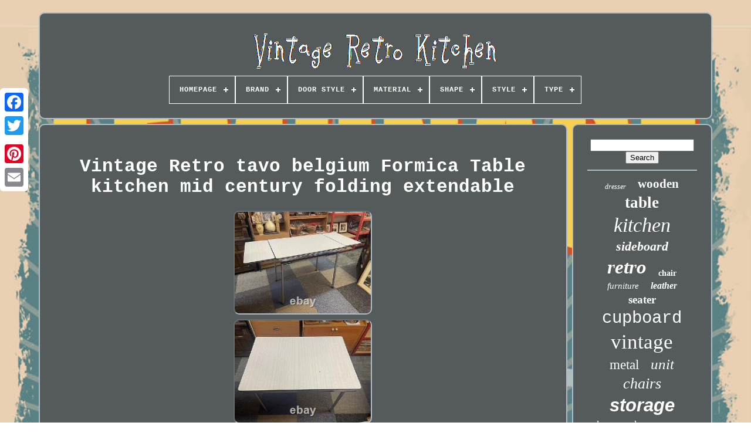

--- FILE ---
content_type: text/html
request_url: https://vintageretrokitchen.com/en/vintage_retro_tavo_belgium_formica_table_kitchen_mid_century_folding_extendable.htm
body_size: 5803
content:
 
 <!doctype html>

	
	
<html>   


 <head>	

			<title>   Vintage Retro Tavo Belgium Formica Table Kitchen Mid Century Folding Extendable  
</title>
		 <link type='image/png' rel='icon'  href='https://vintageretrokitchen.com/favicon.png'>	 


		 <meta content='text/html; charset=UTF-8' http-equiv='content-type'>
	 	<meta  content='width=device-width, initial-scale=1'   name='viewport'> 	    
	
	 

<link href='https://vintageretrokitchen.com/nemivy.css'  type='text/css'  rel='stylesheet'>   

	
	  <link   type='text/css' href='https://vintageretrokitchen.com/qixeke.css'	rel='stylesheet'>	

	
 
	<script	src='https://code.jquery.com/jquery-latest.min.js' type='text/javascript'> 		
</script>
 

		

<script src='https://vintageretrokitchen.com/vajygivum.js'	type='text/javascript'>	</script>   

	
	
 
 
 <script type='text/javascript'  src='https://vintageretrokitchen.com/mevibal.js'>  

	</script>  
	    	
<!--******************************-->
<script   async type='text/javascript' src='https://vintageretrokitchen.com/teqexycer.js'>
   </script>   
		  	<script src='https://vintageretrokitchen.com/dewab.js' type='text/javascript' async> </script>	
 
	
	 	
 
<!--******************************

	SCRIPT

******************************-->
<script   type='text/javascript'>var a2a_config = a2a_config || {};a2a_config.no_3p = 1;
 
</script> 
    

	
	  
<!--******************************-->
<script   type='text/javascript'>
	window.onload = function ()
	{
		kefowyh('tokikuzuv', 'Search', 'https://vintageretrokitchen.com/en/search.php');
		tocyfofuw("komiguc.php","jrqpn", "Vintage Retro Tavo Belgium Formica Table Kitchen Mid Century Folding Extendable");
		
		
	}
	  

</script>  	 
 
  
</head>  	 
  	
 	 <body data-id='385824374888'> 






	<div   class='a2a_kit a2a_kit_size_32 a2a_floating_style a2a_vertical_style'  style='left:0px; top:150px;'> 

		

 <a	class='a2a_button_facebook'>	

</a>  		
		
   <a  class='a2a_button_twitter'>

 	</a> 

		
 <a class='a2a_button_google_plus'></a>
	 	
			


 <a   class='a2a_button_pinterest'>	
 </a>    
  
		 	
<a  class='a2a_button_email'>	
 
</a> 
 


	  </div>			 

	

 <div	id='cotap'>  	 
		

 <div  id='gedety'> 
		 	   
			


 <a href='https://vintageretrokitchen.com/en/'><img  src='https://vintageretrokitchen.com/en/vintage_retro_kitchen.gif' alt='Vintage Retro Kitchen'></a>

			
<div id='bizawyx' class='align-center'>
<ul>
<li class='has-sub'><a href='https://vintageretrokitchen.com/en/'><span>Homepage</span></a>
<ul>
	<li><a href='https://vintageretrokitchen.com/en/all_items_vintage_retro_kitchen.htm'><span>All items</span></a></li>
	<li><a href='https://vintageretrokitchen.com/en/recent_items_vintage_retro_kitchen.htm'><span>Recent items</span></a></li>
	<li><a href='https://vintageretrokitchen.com/en/top_items_vintage_retro_kitchen.htm'><span>Top items</span></a></li>
	<li><a href='https://vintageretrokitchen.com/en/newest_videos_vintage_retro_kitchen.htm'><span>Newest videos</span></a></li>
</ul>
</li>

<li class='has-sub'><a href='https://vintageretrokitchen.com/en/brand/'><span>Brand</span></a>
<ul>
	<li><a href='https://vintageretrokitchen.com/en/brand/anglo_european.htm'><span>Anglo European (40)</span></a></li>
	<li><a href='https://vintageretrokitchen.com/en/brand/ansley_hosho.htm'><span>Ansley & Hosho (41)</span></a></li>
	<li><a href='https://vintageretrokitchen.com/en/brand/blackbrook_interiors.htm'><span>Blackbrook Interiors (25)</span></a></li>
	<li><a href='https://vintageretrokitchen.com/en/brand/chesterfield.htm'><span>Chesterfield (149)</span></a></li>
	<li><a href='https://vintageretrokitchen.com/en/brand/clipop.htm'><span>Clipop (23)</span></a></li>
	<li><a href='https://vintageretrokitchen.com/en/brand/dutch_imports.htm'><span>Dutch Imports (61)</span></a></li>
	<li><a href='https://vintageretrokitchen.com/en/brand/ercol.htm'><span>Ercol (155)</span></a></li>
	<li><a href='https://vintageretrokitchen.com/en/brand/g_plan.htm'><span>G Plan (75)</span></a></li>
	<li><a href='https://vintageretrokitchen.com/en/brand/gizza.htm'><span>Gizza (27)</span></a></li>
	<li><a href='https://vintageretrokitchen.com/en/brand/handmade.htm'><span>Handmade (191)</span></a></li>
	<li><a href='https://vintageretrokitchen.com/en/brand/kitchen.htm'><span>Kitchen (33)</span></a></li>
	<li><a href='https://vintageretrokitchen.com/en/brand/lifelook.htm'><span>Lifelook (21)</span></a></li>
	<li><a href='https://vintageretrokitchen.com/en/brand/merax.htm'><span>Merax (56)</span></a></li>
	<li><a href='https://vintageretrokitchen.com/en/brand/orla_kiely.htm'><span>Orla Kiely (43)</span></a></li>
	<li><a href='https://vintageretrokitchen.com/en/brand/shabby_chic.htm'><span>Shabby Chic (29)</span></a></li>
	<li><a href='https://vintageretrokitchen.com/en/brand/swan.htm'><span>Swan (77)</span></a></li>
	<li><a href='https://vintageretrokitchen.com/en/brand/tetrad.htm'><span>Tetrad (24)</span></a></li>
	<li><a href='https://vintageretrokitchen.com/en/brand/unknown.htm'><span>Unknown (44)</span></a></li>
	<li><a href='https://vintageretrokitchen.com/en/brand/vidaxl.htm'><span>Vidaxl (51)</span></a></li>
	<li><a href='https://vintageretrokitchen.com/en/brand/vintage.htm'><span>Vintage (38)</span></a></li>
	<li><a href='https://vintageretrokitchen.com/en/recent_items_vintage_retro_kitchen.htm'>Other (4173)</a></li>
</ul>
</li>

<li class='has-sub'><a href='https://vintageretrokitchen.com/en/door_style/'><span>Door Style</span></a>
<ul>
	<li><a href='https://vintageretrokitchen.com/en/door_style/double_door.htm'><span>Double Door (4)</span></a></li>
	<li><a href='https://vintageretrokitchen.com/en/door_style/glass.htm'><span>Glass (168)</span></a></li>
	<li><a href='https://vintageretrokitchen.com/en/door_style/maize.htm'><span>Maize (2)</span></a></li>
	<li><a href='https://vintageretrokitchen.com/en/door_style/matte.htm'><span>Matte (11)</span></a></li>
	<li><a href='https://vintageretrokitchen.com/en/door_style/mcm.htm'><span>Mcm (4)</span></a></li>
	<li><a href='https://vintageretrokitchen.com/en/door_style/multiple.htm'><span>Multiple (6)</span></a></li>
	<li><a href='https://vintageretrokitchen.com/en/door_style/panel.htm'><span>Panel (3)</span></a></li>
	<li><a href='https://vintageretrokitchen.com/en/door_style/panelled.htm'><span>Panelled (23)</span></a></li>
	<li><a href='https://vintageretrokitchen.com/en/door_style/plastic.htm'><span>Plastic (6)</span></a></li>
	<li><a href='https://vintageretrokitchen.com/en/door_style/raised_panel.htm'><span>Raised Panel (47)</span></a></li>
	<li><a href='https://vintageretrokitchen.com/en/door_style/rattan_doors.htm'><span>Rattan Doors (4)</span></a></li>
	<li><a href='https://vintageretrokitchen.com/en/door_style/retro.htm'><span>Retro (4)</span></a></li>
	<li><a href='https://vintageretrokitchen.com/en/door_style/see_description.htm'><span>See Description (53)</span></a></li>
	<li><a href='https://vintageretrokitchen.com/en/door_style/see_photos.htm'><span>See Photos (3)</span></a></li>
	<li><a href='https://vintageretrokitchen.com/en/door_style/shaker.htm'><span>Shaker (38)</span></a></li>
	<li><a href='https://vintageretrokitchen.com/en/door_style/slab.htm'><span>Slab (75)</span></a></li>
	<li><a href='https://vintageretrokitchen.com/en/door_style/slatted_door.htm'><span>Slatted Door (4)</span></a></li>
	<li><a href='https://vintageretrokitchen.com/en/door_style/sliding.htm'><span>Sliding (6)</span></a></li>
	<li><a href='https://vintageretrokitchen.com/en/door_style/teak.htm'><span>Teak (3)</span></a></li>
	<li><a href='https://vintageretrokitchen.com/en/door_style/wood.htm'><span>Wood (3)</span></a></li>
	<li><a href='https://vintageretrokitchen.com/en/recent_items_vintage_retro_kitchen.htm'>Other (4909)</a></li>
</ul>
</li>

<li class='has-sub'><a href='https://vintageretrokitchen.com/en/material/'><span>Material</span></a>
<ul>
	<li><a href='https://vintageretrokitchen.com/en/material/aluminium.htm'><span>Aluminium (48)</span></a></li>
	<li><a href='https://vintageretrokitchen.com/en/material/beech.htm'><span>Beech (48)</span></a></li>
	<li><a href='https://vintageretrokitchen.com/en/material/ceramic.htm'><span>Ceramic (87)</span></a></li>
	<li><a href='https://vintageretrokitchen.com/en/material/elm.htm'><span>Elm (56)</span></a></li>
	<li><a href='https://vintageretrokitchen.com/en/material/fabric.htm'><span>Fabric (73)</span></a></li>
	<li><a href='https://vintageretrokitchen.com/en/material/faux_leather.htm'><span>Faux Leather (41)</span></a></li>
	<li><a href='https://vintageretrokitchen.com/en/material/formica.htm'><span>Formica (41)</span></a></li>
	<li><a href='https://vintageretrokitchen.com/en/material/glass.htm'><span>Glass (108)</span></a></li>
	<li><a href='https://vintageretrokitchen.com/en/material/leather.htm'><span>Leather (281)</span></a></li>
	<li><a href='https://vintageretrokitchen.com/en/material/mdf_chipboard.htm'><span>Mdf / Chipboard (49)</span></a></li>
	<li><a href='https://vintageretrokitchen.com/en/material/metal.htm'><span>Metal (360)</span></a></li>
	<li><a href='https://vintageretrokitchen.com/en/material/oak.htm'><span>Oak (132)</span></a></li>
	<li><a href='https://vintageretrokitchen.com/en/material/particle_board.htm'><span>Particle Board (71)</span></a></li>
	<li><a href='https://vintageretrokitchen.com/en/material/pine.htm'><span>Pine (220)</span></a></li>
	<li><a href='https://vintageretrokitchen.com/en/material/plastic.htm'><span>Plastic (69)</span></a></li>
	<li><a href='https://vintageretrokitchen.com/en/material/solid_wood.htm'><span>Solid Wood (104)</span></a></li>
	<li><a href='https://vintageretrokitchen.com/en/material/stainless_steel.htm'><span>Stainless Steel (54)</span></a></li>
	<li><a href='https://vintageretrokitchen.com/en/material/teak.htm'><span>Teak (179)</span></a></li>
	<li><a href='https://vintageretrokitchen.com/en/material/velvet.htm'><span>Velvet (50)</span></a></li>
	<li><a href='https://vintageretrokitchen.com/en/material/wood.htm'><span>Wood (609)</span></a></li>
	<li><a href='https://vintageretrokitchen.com/en/recent_items_vintage_retro_kitchen.htm'>Other (2696)</a></li>
</ul>
</li>

<li class='has-sub'><a href='https://vintageretrokitchen.com/en/shape/'><span>Shape</span></a>
<ul>
	<li><a href='https://vintageretrokitchen.com/en/shape/arched.htm'><span>Arched (3)</span></a></li>
	<li><a href='https://vintageretrokitchen.com/en/shape/arrow.htm'><span>Arrow (3)</span></a></li>
	<li><a href='https://vintageretrokitchen.com/en/shape/cow.htm'><span>Cow (4)</span></a></li>
	<li><a href='https://vintageretrokitchen.com/en/shape/crescent.htm'><span>Crescent (4)</span></a></li>
	<li><a href='https://vintageretrokitchen.com/en/shape/curved.htm'><span>Curved (7)</span></a></li>
	<li><a href='https://vintageretrokitchen.com/en/shape/cylinder.htm'><span>Cylinder (18)</span></a></li>
	<li><a href='https://vintageretrokitchen.com/en/shape/fan_tail.htm'><span>Fan Tail (2)</span></a></li>
	<li><a href='https://vintageretrokitchen.com/en/shape/globe.htm'><span>Globe (2)</span></a></li>
	<li><a href='https://vintageretrokitchen.com/en/shape/irregular.htm'><span>Irregular (9)</span></a></li>
	<li><a href='https://vintageretrokitchen.com/en/shape/l_shaped.htm'><span>L Shaped (3)</span></a></li>
	<li><a href='https://vintageretrokitchen.com/en/shape/octagon.htm'><span>Octagon (3)</span></a></li>
	<li><a href='https://vintageretrokitchen.com/en/shape/original.htm'><span>Original (3)</span></a></li>
	<li><a href='https://vintageretrokitchen.com/en/shape/oval.htm'><span>Oval (57)</span></a></li>
	<li><a href='https://vintageretrokitchen.com/en/shape/rectangle.htm'><span>Rectangle (364)</span></a></li>
	<li><a href='https://vintageretrokitchen.com/en/shape/rectangular.htm'><span>Rectangular (606)</span></a></li>
	<li><a href='https://vintageretrokitchen.com/en/shape/rectangular_round.htm'><span>Rectangular / Round (8)</span></a></li>
	<li><a href='https://vintageretrokitchen.com/en/shape/round.htm'><span>Round (244)</span></a></li>
	<li><a href='https://vintageretrokitchen.com/en/shape/square.htm'><span>Square (89)</span></a></li>
	<li><a href='https://vintageretrokitchen.com/en/shape/triangle.htm'><span>Triangle (5)</span></a></li>
	<li><a href='https://vintageretrokitchen.com/en/shape/window.htm'><span>Window (3)</span></a></li>
	<li><a href='https://vintageretrokitchen.com/en/recent_items_vintage_retro_kitchen.htm'>Other (3939)</a></li>
</ul>
</li>

<li class='has-sub'><a href='https://vintageretrokitchen.com/en/style/'><span>Style</span></a>
<ul>
	<li><a href='https://vintageretrokitchen.com/en/style/1950s.htm'><span>1950s (15)</span></a></li>
	<li><a href='https://vintageretrokitchen.com/en/style/1970s.htm'><span>1970s (9)</span></a></li>
	<li><a href='https://vintageretrokitchen.com/en/style/antique.htm'><span>Antique (13)</span></a></li>
	<li><a href='https://vintageretrokitchen.com/en/style/antique_style.htm'><span>Antique Style (18)</span></a></li>
	<li><a href='https://vintageretrokitchen.com/en/style/art_deco.htm'><span>Art Deco (11)</span></a></li>
	<li><a href='https://vintageretrokitchen.com/en/style/art_deco_style.htm'><span>Art Deco Style (10)</span></a></li>
	<li><a href='https://vintageretrokitchen.com/en/style/contemporary.htm'><span>Contemporary (31)</span></a></li>
	<li><a href='https://vintageretrokitchen.com/en/style/farmhouse.htm'><span>Farmhouse (21)</span></a></li>
	<li><a href='https://vintageretrokitchen.com/en/style/industrial.htm'><span>Industrial (187)</span></a></li>
	<li><a href='https://vintageretrokitchen.com/en/style/mid_century.htm'><span>Mid Century (12)</span></a></li>
	<li><a href='https://vintageretrokitchen.com/en/style/mid_century_modern.htm'><span>Mid-century Modern (135)</span></a></li>
	<li><a href='https://vintageretrokitchen.com/en/style/modern.htm'><span>Modern (79)</span></a></li>
	<li><a href='https://vintageretrokitchen.com/en/style/retro.htm'><span>Retro (204)</span></a></li>
	<li><a href='https://vintageretrokitchen.com/en/style/retro_design.htm'><span>Retro Design (87)</span></a></li>
	<li><a href='https://vintageretrokitchen.com/en/style/rustic.htm'><span>Rustic (34)</span></a></li>
	<li><a href='https://vintageretrokitchen.com/en/style/scandinavian.htm'><span>Scandinavian (8)</span></a></li>
	<li><a href='https://vintageretrokitchen.com/en/style/vinatge.htm'><span>Vinatge (9)</span></a></li>
	<li><a href='https://vintageretrokitchen.com/en/style/vintage.htm'><span>Vintage (133)</span></a></li>
	<li><a href='https://vintageretrokitchen.com/en/style/vintage_retro.htm'><span>Vintage / Retro (3308)</span></a></li>
	<li><a href='https://vintageretrokitchen.com/en/style/vintage_retro.htm'><span>Vintage Retro (10)</span></a></li>
	<li><a href='https://vintageretrokitchen.com/en/recent_items_vintage_retro_kitchen.htm'>Other (1042)</a></li>
</ul>
</li>

<li class='has-sub'><a href='https://vintageretrokitchen.com/en/type/'><span>Type</span></a>
<ul>
	<li><a href='https://vintageretrokitchen.com/en/type/area_rug.htm'><span>Area Rug (53)</span></a></li>
	<li><a href='https://vintageretrokitchen.com/en/type/bar_stool.htm'><span>Bar Stool (77)</span></a></li>
	<li><a href='https://vintageretrokitchen.com/en/type/bookcase.htm'><span>Bookcase (102)</span></a></li>
	<li><a href='https://vintageretrokitchen.com/en/type/cabinet.htm'><span>Cabinet (584)</span></a></li>
	<li><a href='https://vintageretrokitchen.com/en/type/canister_set.htm'><span>Canister Set (34)</span></a></li>
	<li><a href='https://vintageretrokitchen.com/en/type/cupboard.htm'><span>Cupboard (194)</span></a></li>
	<li><a href='https://vintageretrokitchen.com/en/type/dining_chair.htm'><span>Dining Chair (381)</span></a></li>
	<li><a href='https://vintageretrokitchen.com/en/type/dining_table.htm'><span>Dining Table (193)</span></a></li>
	<li><a href='https://vintageretrokitchen.com/en/type/display_cabinet.htm'><span>Display Cabinet (174)</span></a></li>
	<li><a href='https://vintageretrokitchen.com/en/type/dresser.htm'><span>Dresser (71)</span></a></li>
	<li><a href='https://vintageretrokitchen.com/en/type/drinks_cabinet.htm'><span>Drinks Cabinet (41)</span></a></li>
	<li><a href='https://vintageretrokitchen.com/en/type/jar.htm'><span>Jar (59)</span></a></li>
	<li><a href='https://vintageretrokitchen.com/en/type/kitchen_cabinet.htm'><span>Kitchen Cabinet (62)</span></a></li>
	<li><a href='https://vintageretrokitchen.com/en/type/larder_cupboard.htm'><span>Larder Cupboard (73)</span></a></li>
	<li><a href='https://vintageretrokitchen.com/en/type/pendant.htm'><span>Pendant (39)</span></a></li>
	<li><a href='https://vintageretrokitchen.com/en/type/shelving.htm'><span>Shelving (36)</span></a></li>
	<li><a href='https://vintageretrokitchen.com/en/type/sideboard.htm'><span>Sideboard (177)</span></a></li>
	<li><a href='https://vintageretrokitchen.com/en/type/stool.htm'><span>Stool (63)</span></a></li>
	<li><a href='https://vintageretrokitchen.com/en/type/storage_cabinet.htm'><span>Storage Cabinet (60)</span></a></li>
	<li><a href='https://vintageretrokitchen.com/en/type/wall_clock.htm'><span>Wall Clock (107)</span></a></li>
	<li><a href='https://vintageretrokitchen.com/en/recent_items_vintage_retro_kitchen.htm'>Other (2796)</a></li>
</ul>
</li>

</ul>
</div>

		
 </div>

		 <div   id='sevedupy'>
 
			   

<!--******************************-->
<div id='noje'>
 
				
 	

<div   id='wumacekazi'>

  
  </div> 	   

				<h1 class="[base64]">Vintage Retro tavo belgium Formica Table kitchen mid century folding extendable 

</h1> 

	<br/> <img class="sk4l6" src="https://vintageretrokitchen.com/en/uploads/Vintage_Retro_tavo_belgium_Formica_Table_kitchen_mid_century_folding_extendable_01_pytf.jpg" title="Vintage Retro tavo belgium Formica Table kitchen mid century folding extendable" alt="Vintage Retro tavo belgium Formica Table kitchen mid century folding extendable"/>
<br/><img class="sk4l6" src="https://vintageretrokitchen.com/en/uploads/Vintage_Retro_tavo_belgium_Formica_Table_kitchen_mid_century_folding_extendable_02_avm.jpg" title="Vintage Retro tavo belgium Formica Table kitchen mid century folding extendable" alt="Vintage Retro tavo belgium Formica Table kitchen mid century folding extendable"/>  	<br/> 	
 <img class="sk4l6" src="https://vintageretrokitchen.com/en/uploads/Vintage_Retro_tavo_belgium_Formica_Table_kitchen_mid_century_folding_extendable_03_ffv.jpg" title="Vintage Retro tavo belgium Formica Table kitchen mid century folding extendable" alt="Vintage Retro tavo belgium Formica Table kitchen mid century folding extendable"/>   
	 <br/>
	  	<br/>  	<img class="sk4l6" src="https://vintageretrokitchen.com/en/bisiwuk.gif" title="Vintage Retro tavo belgium Formica Table kitchen mid century folding extendable" alt="Vintage Retro tavo belgium Formica Table kitchen mid century folding extendable"/>    <img class="sk4l6" src="https://vintageretrokitchen.com/en/jujuwi.gif" title="Vintage Retro tavo belgium Formica Table kitchen mid century folding extendable" alt="Vintage Retro tavo belgium Formica Table kitchen mid century folding extendable"/>   
		<br/><p> 
 Here is a lovely white extending and folding formica kitchen table in good but used condition all works as its should but may have minor imperfections due to age, legs remove for transport. MEASUREMENTS:- 90CM LONG X 75CM HIGH X 60CM DEEP EXTENDED EACH LEAF IS 29CM SO TOTAL WITH BOTH OUT IS 148CM. Collection from Lamberhurst Kent within 5-7 days max due to space, third party couriers welcome such as shipley or proovia please read terms below. COLLECTION ITEMS, LARGE ITEMS AND THIRD PARTY COURIERS TERMS. Third party couriers are welcome we do not organise any collection of large items ourselves as it gets complicated if we do and it gets damaged so if you want to get a quote from Shipley or similar thats fine but if its collection only its collection only any couriers are down to you to get a quote and organise.</p>

 
 WEDNESDAYS TO SATURDAYS FOR COLLECTION OF LARGE ITEMS ONLY AS WE COLLECT STOCK AND ATTEND ANTIQUES AUCTIONS MONDAYS AND TUESDAYS, IF YOU ARE COLLECTING YOURSELF MONDAYS AND TUESDAYS AT VARIOUS POINTS MAY BE POSSIBLE BUT WITH THIRD PARTY COURIERS THEY GIVE A 6 HOUR TIME SLOT WHICH WE CAN'T ALWAYS BE THERE FOR THIS PERIOD ON MONDAYS AND TUESDAYS BUT HAPPY TO ARRANGE A TIME THAT SUITS IF YOU ARE COMING YOURSELF. MESSAGE US BEFORE YOU BOOK A COURIER OR MAKE ARRANGEMENTS SO WE KNOW WHERE WE ALL ARE BEFORE ANY PLANS ARE IN PLACE AND ILL GIVE YOU THE COLLECTION ADDRESS. WE ARE NOW BASED IN LAMBERHURST SO COLLECTIONS WILL BE FROM HERE. At least give me one chance :.	
<br/>
	<img class="sk4l6" src="https://vintageretrokitchen.com/en/bisiwuk.gif" title="Vintage Retro tavo belgium Formica Table kitchen mid century folding extendable" alt="Vintage Retro tavo belgium Formica Table kitchen mid century folding extendable"/>    <img class="sk4l6" src="https://vintageretrokitchen.com/en/jujuwi.gif" title="Vintage Retro tavo belgium Formica Table kitchen mid century folding extendable" alt="Vintage Retro tavo belgium Formica Table kitchen mid century folding extendable"/>   			<br/>
 

				
				  

<div  style='margin:10px auto 0px auto'  class='a2a_kit'>	
						 <script type='text/javascript'>

	
						silucohufo();
					


</script>

 
				
	 	</div> 		
				
				 	<div class='a2a_kit a2a_kit_size_32 a2a_default_style' style='margin:10px auto;width:200px;'> 			
						   <a  class='a2a_button_facebook'>	   </a>
 

					 


<a class='a2a_button_twitter'>
 </a>
 
					<a   class='a2a_button_google_plus'>   </a>

	

					  
  <a   class='a2a_button_pinterest'>	
  </a>

	 	
					 
<a  class='a2a_button_email'> 	</a>   
				
 
 
</div>	   


					
				
				
</div>	
	
 
			
 
	

<!--******************************
	div
******************************-->
<div id='hikogotuje'> 
				
					<div  id='tokikuzuv'> 	 
					
<hr>		 

				
  </div> 	


				
	

<!--******************************
	div
******************************-->
<div  id='foqyzahoj'> 	

   </div>
 
				
				 <div   id='byjatogadi'> 
					<a style="font-family:Merlin;font-size:12px;font-weight:lighter;font-style:italic;text-decoration:none" href="https://vintageretrokitchen.com/en/tag/dresser.htm">dresser</a><a style="font-family:Impact;font-size:21px;font-weight:bolder;font-style:normal;text-decoration:none" href="https://vintageretrokitchen.com/en/tag/wooden.htm">wooden</a><a style="font-family:DawnCastle;font-size:27px;font-weight:bold;font-style:normal;text-decoration:none" href="https://vintageretrokitchen.com/en/tag/table.htm">table</a><a style="font-family:Minion Web;font-size:34px;font-weight:normal;font-style:italic;text-decoration:none" href="https://vintageretrokitchen.com/en/tag/kitchen.htm">kitchen</a><a style="font-family:Old English;font-size:22px;font-weight:bolder;font-style:italic;text-decoration:none" href="https://vintageretrokitchen.com/en/tag/sideboard.htm">sideboard</a><a style="font-family:Lansbury;font-size:33px;font-weight:bold;font-style:italic;text-decoration:none" href="https://vintageretrokitchen.com/en/tag/retro.htm">retro</a><a style="font-family:Century Gothic;font-size:14px;font-weight:bolder;font-style:normal;text-decoration:none" href="https://vintageretrokitchen.com/en/tag/chair.htm">chair</a><a style="font-family:Lansbury;font-size:15px;font-weight:normal;font-style:italic;text-decoration:none" href="https://vintageretrokitchen.com/en/tag/furniture.htm">furniture</a><a style="font-family:GilbertUltraBold;font-size:16px;font-weight:bold;font-style:oblique;text-decoration:none" href="https://vintageretrokitchen.com/en/tag/leather.htm">leather</a><a style="font-family:Impact;font-size:19px;font-weight:bolder;font-style:normal;text-decoration:none" href="https://vintageretrokitchen.com/en/tag/seater.htm">seater</a><a style="font-family:MS-DOS CP 437;font-size:29px;font-weight:lighter;font-style:normal;text-decoration:none" href="https://vintageretrokitchen.com/en/tag/cupboard.htm">cupboard</a><a style="font-family:Arial Narrow;font-size:35px;font-weight:normal;font-style:normal;text-decoration:none" href="https://vintageretrokitchen.com/en/tag/vintage.htm">vintage</a><a style="font-family:Century Schoolbook;font-size:23px;font-weight:lighter;font-style:normal;text-decoration:none" href="https://vintageretrokitchen.com/en/tag/metal.htm">metal</a><a style="font-family:Micro;font-size:25px;font-weight:normal;font-style:oblique;text-decoration:none" href="https://vintageretrokitchen.com/en/tag/unit.htm">unit</a><a style="font-family:DawnCastle;font-size:26px;font-weight:lighter;font-style:italic;text-decoration:none" href="https://vintageretrokitchen.com/en/tag/chairs.htm">chairs</a><a style="font-family:Helvetica;font-size:31px;font-weight:bold;font-style:oblique;text-decoration:none" href="https://vintageretrokitchen.com/en/tag/storage.htm">storage</a><a style="font-family:Book Antiqua;font-size:18px;font-weight:lighter;font-style:italic;text-decoration:none" href="https://vintageretrokitchen.com/en/tag/brown.htm">brown</a><a style="font-family:DawnCastle;font-size:17px;font-weight:normal;font-style:normal;text-decoration:none" href="https://vintageretrokitchen.com/en/tag/large.htm">large</a><a style="font-family:Sonoma;font-size:15px;font-weight:lighter;font-style:italic;text-decoration:none" href="https://vintageretrokitchen.com/en/tag/rustic.htm">rustic</a><a style="font-family:New York;font-size:14px;font-weight:bolder;font-style:oblique;text-decoration:none" href="https://vintageretrokitchen.com/en/tag/home.htm">home</a><a style="font-family:Modern;font-size:13px;font-weight:lighter;font-style:normal;text-decoration:none" href="https://vintageretrokitchen.com/en/tag/glass.htm">glass</a><a style="font-family:Garamond;font-size:11px;font-weight:bold;font-style:oblique;text-decoration:none" href="https://vintageretrokitchen.com/en/tag/larder.htm">larder</a><a style="font-family:Coronet;font-size:13px;font-weight:normal;font-style:italic;text-decoration:none" href="https://vintageretrokitchen.com/en/tag/wall.htm">wall</a><a style="font-family:Swiss721 BlkEx BT;font-size:16px;font-weight:bolder;font-style:normal;text-decoration:none" href="https://vintageretrokitchen.com/en/tag/solid.htm">solid</a><a style="font-family:Modern;font-size:11px;font-weight:normal;font-style:italic;text-decoration:none" href="https://vintageretrokitchen.com/en/tag/room.htm">room</a><a style="font-family:Gill Sans Condensed Bold;font-size:18px;font-weight:bolder;font-style:normal;text-decoration:none" href="https://vintageretrokitchen.com/en/tag/display.htm">display</a><a style="font-family:Britannic Bold;font-size:30px;font-weight:lighter;font-style:oblique;text-decoration:none" href="https://vintageretrokitchen.com/en/tag/dining.htm">dining</a><a style="font-family:Univers Condensed;font-size:24px;font-weight:bold;font-style:normal;text-decoration:none" href="https://vintageretrokitchen.com/en/tag/style.htm">style</a><a style="font-family:Univers Condensed;font-size:20px;font-weight:bolder;font-style:normal;text-decoration:none" href="https://vintageretrokitchen.com/en/tag/century.htm">century</a><a style="font-family:Sonoma;font-size:17px;font-weight:lighter;font-style:oblique;text-decoration:none" href="https://vintageretrokitchen.com/en/tag/pine.htm">pine</a><a style="font-family:Cursive Elegant;font-size:32px;font-weight:lighter;font-style:oblique;text-decoration:none" href="https://vintageretrokitchen.com/en/tag/cabinet.htm">cabinet</a><a style="font-family:Arial;font-size:28px;font-weight:bold;font-style:italic;text-decoration:none" href="https://vintageretrokitchen.com/en/tag/industrial.htm">industrial</a><a style="font-family:Playbill;font-size:12px;font-weight:bolder;font-style:oblique;text-decoration:none" href="https://vintageretrokitchen.com/en/tag/antique.htm">antique</a><a style="font-family:Wide Latin;font-size:10px;font-weight:normal;font-style:italic;text-decoration:none" href="https://vintageretrokitchen.com/en/tag/drawers.htm">drawers</a><a style="font-family:Erie;font-size:19px;font-weight:lighter;font-style:italic;text-decoration:none" href="https://vintageretrokitchen.com/en/tag/wood.htm">wood</a>  
						</div>

			
			
   </div>	 
		
	 </div>	 	
	
		 <div  id='jajalecyd'>
		
			<ul>	
				 <li>
	

					 			
<!--******************************-->
<a href='https://vintageretrokitchen.com/en/'>
 Homepage </a>

					 </li> 


	
				
  <li> 
					 

 <a  href='https://vintageretrokitchen.com/en/contact_us.php'>Contact Us


</a>
				
  </li>	 		  	
					
<li>

					

 <a href='https://vintageretrokitchen.com/en/sigyxi.htm'>Privacy Policies   	</a> 

 



				

	</li>
 
				
	

		 <li>
					<a  href='https://vintageretrokitchen.com/en/wugufo.htm'> 	Terms of service 		
  </a>




				  
</li>
  

				 <li>	


	 
					 
	
<a href='https://vintageretrokitchen.com/?l=en'>
   
EN  	</a>
 
					&nbsp;
					 
 <a href='https://vintageretrokitchen.com/?l=fr'>
FR  </a>
				 
 </li> 
 
				
				
				

<div style='margin:10px auto;width:200px;'  class='a2a_kit a2a_kit_size_32 a2a_default_style'>  
					
	
  <a class='a2a_button_facebook'>  	</a> 	  
					 

<!--******************************-->
<a  class='a2a_button_twitter'>		 
 </a> 
 	
					
 	 <a class='a2a_button_google_plus'>	
 	
</a>    
					

 
<a   class='a2a_button_pinterest'>

	 </a> 
 	
						
	<a	class='a2a_button_email'> 	
 </a> 	
 
				




 </div> 	
				
			</ul> 

			
		
</div>
  

	
  </div>  
		  
   	 
	  <script  type='text/javascript' src='//static.addtoany.com/menu/page.js'>  </script>

 
 
 

</body> 			

 </HTML>